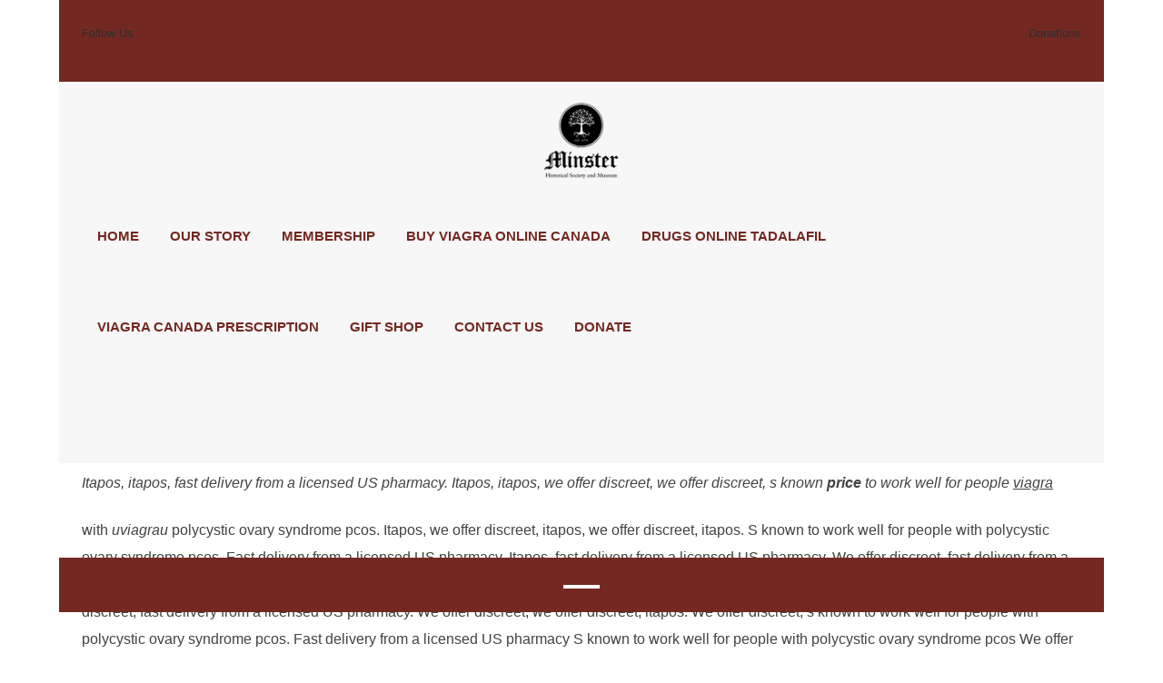

--- FILE ---
content_type: text/html; charset=UTF-8
request_url: http://www.minsterhistoricalsociety.com/cheap-price-viagra/
body_size: 7768
content:
<!DOCTYPE html>
<html lang="en-US">
<head>
	<meta charset="UTF-8" />
	
	

<title>Cheap price viagra &#8212; Canada's Top Pharmacy Service Shop</title>
<meta name="keywords" content="Cheap price viagra, Cheap viagra price, Viagra. Can a woman take viagra, Gold viagra side effects, When to take viagra, Buy viagra 40mg prescription" />

<meta name="description" content="Cheap price viagra. Online pharmacy for discount brand name prescription Viagra and generic alternatives. Buy medicines such as Viagra, Cialis and levitra online and with no prescription. Buy Viagra online usa in Coral Springs Florida Cheap Viagra in El Paso Texas Buy Viagra 100 mg in Lewisville Texas No prescription needed, approved pharmacy. Best Quality and EXTRA LOW PRICES! Can a woman take viagra, Gold viagra side effects."/>

	
			
						<meta name="viewport" content="width=device-width,initial-scale=1,user-scalable=no">
		
	<link rel="profile" href="http://www.gmpg.org/xfn/11" />
	<link rel="pingback" href="http://www.minsterhistoricalsociety.com/xmlrpc.php" />
	<link rel="shortcut icon" type="image/x-icon" href="https://www.minsterhistoricalsociety.com/wp-content/uploads/2017/04/favicon-mhs.png">
	<link rel="apple-touch-icon" href="https://www.minsterhistoricalsociety.com/wp-content/uploads/2017/04/favicon-mhs.png"/>
	<link href='//fonts.googleapis.com/css?family=Raleway:100,200,300,400,500,600,700,800,900,300italic,400italic|Playfair+Display:100,200,300,400,500,600,700,800,900,300italic,400italic|Arvo:100,200,300,400,500,600,700,800,900,300italic,400italic|Source+Sans+Pro:100,200,300,400,500,600,700,800,900,300italic,400italic|Oswald:100,200,300,400,500,600,700,800,900,300italic,400italic&subset=latin,latin-ext' rel='stylesheet' type='text/css'>

<!-- All in One SEO Pack 2.4.2 by Michael Torbert of Semper Fi Web Design[72,117] -->
<link rel="canonical" href="http://www.minsterhistoricalsociety.com/cheap-price-viagra/" />
			<script type="text/javascript" >
				window.ga=window.ga||function(){(ga.q=ga.q||[]).push(arguments)};ga.l=+new Date;
				ga('create', 'UA-99760251-1', 'auto');
				// Plugins
				
				ga('send', 'pageview');
			</script>
			
			<!-- /all in one seo pack -->
<link rel='dns-prefetch' href='//maps.googleapis.com' />
<link rel='dns-prefetch' href='//www.googletagmanager.com' />
<link rel='dns-prefetch' href='//fonts.googleapis.com' />
<link rel='dns-prefetch' href='//s.w.org' />
<link rel="alternate" type="application/rss+xml" title="Minster Historical Society &raquo; Feed" href="https://www.minsterhistoricalsociety.com/feed/" />
<link rel="alternate" type="application/rss+xml" title="Minster Historical Society &raquo; Comments Feed" href="https://www.minsterhistoricalsociety.com/comments/feed/" />
		<script type="text/javascript">
			window._wpemojiSettings = {"baseUrl":"https:\/\/s.w.org\/images\/core\/emoji\/2.3\/72x72\/","ext":".png","svgUrl":"https:\/\/s.w.org\/images\/core\/emoji\/2.3\/svg\/","svgExt":".svg","source":{"concatemoji":"http:\/\/www.minsterhistoricalsociety.com\/wp-includes\/js\/wp-emoji-release.min.js?ver=4.8.20"}};
			!function(t,a,e){var r,i,n,o=a.createElement("canvas"),l=o.getContext&&o.getContext("2d");function c(t){var e=a.createElement("script");e.src=t,e.defer=e.type="text/javascript",a.getElementsByTagName("head")[0].appendChild(e)}for(n=Array("flag","emoji4"),e.supports={everything:!0,everythingExceptFlag:!0},i=0;i<n.length;i++)e.supports[n[i]]=function(t){var e,a=String.fromCharCode;if(!l||!l.fillText)return!1;switch(l.clearRect(0,0,o.width,o.height),l.textBaseline="top",l.font="600 32px Arial",t){case"flag":return(l.fillText(a(55356,56826,55356,56819),0,0),e=o.toDataURL(),l.clearRect(0,0,o.width,o.height),l.fillText(a(55356,56826,8203,55356,56819),0,0),e===o.toDataURL())?!1:(l.clearRect(0,0,o.width,o.height),l.fillText(a(55356,57332,56128,56423,56128,56418,56128,56421,56128,56430,56128,56423,56128,56447),0,0),e=o.toDataURL(),l.clearRect(0,0,o.width,o.height),l.fillText(a(55356,57332,8203,56128,56423,8203,56128,56418,8203,56128,56421,8203,56128,56430,8203,56128,56423,8203,56128,56447),0,0),e!==o.toDataURL());case"emoji4":return l.fillText(a(55358,56794,8205,9794,65039),0,0),e=o.toDataURL(),l.clearRect(0,0,o.width,o.height),l.fillText(a(55358,56794,8203,9794,65039),0,0),e!==o.toDataURL()}return!1}(n[i]),e.supports.everything=e.supports.everything&&e.supports[n[i]],"flag"!==n[i]&&(e.supports.everythingExceptFlag=e.supports.everythingExceptFlag&&e.supports[n[i]]);e.supports.everythingExceptFlag=e.supports.everythingExceptFlag&&!e.supports.flag,e.DOMReady=!1,e.readyCallback=function(){e.DOMReady=!0},e.supports.everything||(r=function(){e.readyCallback()},a.addEventListener?(a.addEventListener("DOMContentLoaded",r,!1),t.addEventListener("load",r,!1)):(t.attachEvent("onload",r),a.attachEvent("onreadystatechange",function(){"complete"===a.readyState&&e.readyCallback()})),(r=e.source||{}).concatemoji?c(r.concatemoji):r.wpemoji&&r.twemoji&&(c(r.twemoji),c(r.wpemoji)))}(window,document,window._wpemojiSettings);
		</script>
		<style type="text/css">
img.wp-smiley,
img.emoji {
	display: inline !important;
	border: none !important;
	box-shadow: none !important;
	height: 1em !important;
	width: 1em !important;
	margin: 0 .07em !important;
	vertical-align: -0.1em !important;
	background: none !important;
	padding: 0 !important;
}
</style>
<link rel='stylesheet' id='layerslider-css'  href='http://www.minsterhistoricalsociety.com/wp-content/plugins/LayerSlider/static/css/layerslider.css?ver=5.6.9' type='text/css' media='all' />
<link rel='stylesheet' id='ls-google-fonts-css'  href='http://www.fonts.googleapis.com/css?family=Lato:100,300,regular,700,900%7COpen+Sans:300%7CIndie+Flower:regular%7COswald:300,regular,700&#038;subset=latin%2Clatin-ext' type='text/css' media='all' />
<link rel='stylesheet' id='contact-form-7-css'  href='http://www.minsterhistoricalsociety.com/wp-content/plugins/contact-form-7/includes/css/styles.css?ver=4.9' type='text/css' media='all' />
<link rel='stylesheet' id='give-styles-css'  href='http://www.minsterhistoricalsociety.com/wp-content/plugins/give/templates/give.min.css?ver=1.8.15' type='text/css' media='all' />
<link rel='stylesheet' id='collapseomatic-css-css'  href='http://www.minsterhistoricalsociety.com/wp-content/plugins/jquery-collapse-o-matic/light_style.css?ver=1.6' type='text/css' media='all' />
<link rel='stylesheet' id='rs-plugin-settings-css'  href='http://www.minsterhistoricalsociety.com/wp-content/plugins/revslider/public/assets/css/settings.css?ver=5.2.6' type='text/css' media='all' />
<style id='rs-plugin-settings-inline-css' type='text/css'>
#rs-demo-id {}
</style>
<link rel='stylesheet' id='default_style-css'  href='http://www.minsterhistoricalsociety.com/wp-content/themes/bridge/style.css?ver=4.8.20' type='text/css' media='all' />
<link rel='stylesheet' id='qode_font_awesome-css'  href='http://www.minsterhistoricalsociety.com/wp-content/themes/bridge/css/font-awesome/css/font-awesome.min.css?ver=4.8.20' type='text/css' media='all' />
<link rel='stylesheet' id='qode_font_elegant-css'  href='http://www.minsterhistoricalsociety.com/wp-content/themes/bridge/css/elegant-icons/style.min.css?ver=4.8.20' type='text/css' media='all' />
<link rel='stylesheet' id='qode_linea_icons-css'  href='http://www.minsterhistoricalsociety.com/wp-content/themes/bridge/css/linea-icons/style.css?ver=4.8.20' type='text/css' media='all' />
<link rel='stylesheet' id='stylesheet-css'  href='http://www.minsterhistoricalsociety.com/wp-content/themes/bridge/css/stylesheet.min.css?ver=4.8.20' type='text/css' media='all' />
<link rel='stylesheet' id='qode_print-css'  href='http://www.minsterhistoricalsociety.com/wp-content/themes/bridge/css/print.css?ver=4.8.20' type='text/css' media='all' />
<link rel='stylesheet' id='style_dynamic-css'  href='http://www.minsterhistoricalsociety.com/wp-content/themes/bridge/css/style_dynamic.css?ver=1492177064' type='text/css' media='all' />
<link rel='stylesheet' id='responsive-css'  href='http://www.minsterhistoricalsociety.com/wp-content/themes/bridge/css/responsive.min.css?ver=4.8.20' type='text/css' media='all' />
<link rel='stylesheet' id='style_dynamic_responsive-css'  href='http://www.minsterhistoricalsociety.com/wp-content/themes/bridge/css/style_dynamic_responsive.css?ver=1492177063' type='text/css' media='all' />
<link rel='stylesheet' id='js_composer_front-css'  href='http://www.minsterhistoricalsociety.com/wp-content/plugins/js_composer/assets/css/js_composer.min.css?ver=4.12' type='text/css' media='all' />
<link rel='stylesheet' id='custom_css-css'  href='http://www.minsterhistoricalsociety.com/wp-content/themes/bridge/css/custom_css.css?ver=1492177045' type='text/css' media='all' />
<script type='text/javascript' src='http://www.minsterhistoricalsociety.com/wp-content/plugins/LayerSlider/static/js/greensock.js?ver=1.11.8'></script>
<script type='text/javascript' src='http://www.minsterhistoricalsociety.com/wp-includes/js/jquery/jquery.js?ver=1.12.4'></script>
<script type='text/javascript' src='http://www.minsterhistoricalsociety.com/wp-includes/js/jquery/jquery-migrate.min.js?ver=1.4.1'></script>
<script type='text/javascript'>
/* <![CDATA[ */
var LS_Meta = {"v":"5.6.9"};
/* ]]> */
</script>
<script type='text/javascript' src='http://www.minsterhistoricalsociety.com/wp-content/plugins/LayerSlider/static/js/layerslider.kreaturamedia.jquery.js?ver=5.6.9'></script>
<script type='text/javascript' src='http://www.minsterhistoricalsociety.com/wp-content/plugins/LayerSlider/static/js/layerslider.transitions.js?ver=5.6.9'></script>
<script type='text/javascript'>
/* <![CDATA[ */
var give_global_vars = {"ajaxurl":"https:\/\/www.minsterhistoricalsociety.com\/wp-admin\/admin-ajax.php","checkout_nonce":"71e28b58b5","currency":"USD","currency_sign":"$","currency_pos":"before","thousands_separator":",","decimal_separator":".","no_gateway":"Please select a payment method.","bad_minimum":"The minimum custom donation amount for this form is","general_loading":"Loading...","purchase_loading":"Please Wait...","number_decimals":"2","give_version":"1.8.15","magnific_options":{"main_class":"give-modal","close_on_bg_click":false},"form_translation":{"payment-mode":"Please select payment mode.","give_first":"Please enter your first name.","give_email":"Please enter a valid email address.","give_user_login":"Invalid username. Only lowercase letters (a-z) and numbers are allowed.","give_user_pass":"Enter a password.","give_user_pass_confirm":"Enter the password confirmation.","give_agree_to_terms":"You must agree to the terms and conditions."}};
var give_scripts = {"ajaxurl":"https:\/\/www.minsterhistoricalsociety.com\/wp-admin\/admin-ajax.php","loading":"Loading","select_option":"Please select an option","default_gateway":"paypal","permalinks":"1","number_decimals":"2"};
/* ]]> */
</script>
<script type='text/javascript' src='http://www.minsterhistoricalsociety.com/wp-content/plugins/give/assets/js/frontend/give.all.min.js?ver=1.8.15'></script>
<script type='text/javascript' src='http://www.minsterhistoricalsociety.com/wp-content/plugins/revslider/public/assets/js/jquery.themepunch.tools.min.js?ver=5.2.6'></script>
<script type='text/javascript' src='http://www.minsterhistoricalsociety.com/wp-content/plugins/revslider/public/assets/js/jquery.themepunch.revolution.min.js?ver=5.2.6'></script>

<!-- Google Analytics snippet added by Site Kit -->

<script type='text/javascript'>
window.dataLayer = window.dataLayer || [];function gtag(){dataLayer.push(arguments);}
gtag("js", new Date());
gtag("set", "developer_id.dZTNiMT", true);
gtag("config", "G-H8L9LQY28Y");
</script>

<!-- End Google Analytics snippet added by Site Kit -->
<meta name="generator" content="Powered by LayerSlider 5.6.9 - Multi-Purpose, Responsive, Parallax, Mobile-Friendly Slider Plugin for WordPress." />
<!-- LayerSlider updates and docs at: https://www.kreaturamedia.com/layerslider-responsive-wordpress-slider-plugin/ -->
<link rel='https://www.api.w.org/' href='https://www.minsterhistoricalsociety.com/wp-json/' />
<link rel="EditURI" type="application/rsd+xml" title="RSD" href="https://www.minsterhistoricalsociety.com/xmlrpc.php?rsd" />
<link rel="wlwmanifest" type="application/wlwmanifest+xml" href="http://www.minsterhistoricalsociety.com/wp-includes/wlwmanifest.xml" /> 
<meta name="generator" content="WordPress 4.8.20" />
<link rel='shortlink' href='https://www.minsterhistoricalsociety.com/?p=22723' />
<link rel="alternate" type="application/json+oembed" href="https://www.minsterhistoricalsociety.com/wp-json/oembed/1.0/embed?url=http%3A%2F%2Fminsterhistoricalsociety.com%2Fcheap-price-viagra%2F" />
<link rel="alternate" type="text/xml+oembed" href="https://www.minsterhistoricalsociety.com/wp-json/oembed/1.0/embed?url=http%3A%2F%2Fminsterhistoricalsociety.com%2Fcheap-price-viagra%2F&#038;format=xml" />
<meta name="generator" content="Give v1.8.15" />
<meta name="generator" content="Site Kit by Google 1.75.0" /><meta name="generator" content="Powered by Visual Composer - drag and drop page builder for WordPress."/>
<!--[if lte IE 9]><link rel="stylesheet" type="text/css" href="http://www.minsterhistoricalsociety.com/wp-content/plugins/js_composer/assets/css/vc_lte_ie9.min.css" media="screen"><![endif]--><!--[if IE  8]><link rel="stylesheet" type="text/css" href="http://www.minsterhistoricalsociety.com/wp-content/plugins/js_composer/assets/css/vc-ie8.min.css" media="screen"><![endif]--><meta name="generator" content="Powered by Slider Revolution 5.2.6 - responsive, Mobile-Friendly Slider Plugin for WordPress with comfortable drag and drop interface." />
<noscript><style type="text/css"> .wpb_animate_when_almost_visible { opacity: 1; }</style></noscript></head>

<body class="post-template-default single single-post postid-22723 single-format-standard  boxed qode_grid_1300 qode-theme-ver-10.0 wpb-js-composer js-comp-ver-4.12 vc_responsive" itemscope itemtype="http://www.schema.org/WebPage">

				<div class="ajax_loader"><div class="ajax_loader_1"><div class="two_rotating_circles"><div class="dot1"></div><div class="dot2"></div></div></div></div>
					<div class="wrapper">
	<div class="wrapper_inner">
	<!-- Google Analytics start -->
		<!-- Google Analytics end -->

	


<header class=" has_top centered_logo scroll_header_top_area  regular page_header">
    <div class="header_inner clearfix">

		<div class="header_top_bottom_holder">
			<div class="header_top clearfix" style='' >
							<div class="container">
					<div class="container_inner clearfix">
                    								<div class="left">
						<div class="inner">
						<div class="header-widget widget_text header-left-widget">			<div class="textwidget"><span class="facebook-follow"><a href="https://www.facebook.com/Minster-Historical-Society-115050415223285/?hc_ref=SEARCH&fref=nf" target="_blank">Follow Us</a></span></div>
		</div>						</div>
					</div>
					<div class="right">
						<div class="inner">
						<div class="header-widget widget_text header-right-widget">			<div class="textwidget"><span class="donate"><a href="/Minster-Historical-Society/donate/ ">Donations</a></span></div>
		</div>						</div>
					</div>
				                    					</div>
				</div>
					</div>
		<div class="header_bottom clearfix" style='' >
		    				<div class="container">
					<div class="container_inner clearfix">
                    			                					<div class="header_inner_left">
                        													<div class="mobile_menu_button">
                                <span>
                                    <i class="qode_icon_font_awesome fa fa-bars " ></i>                                </span>
                            </div>
												<div class="logo_wrapper">
                            							<div class="q_logo">
								<a itemprop="url" href="https://www.minsterhistoricalsociety.com/">
									<img itemprop="image" class="normal" src="https://www.minsterhistoricalsociety.com/wp-content/uploads/2017/04/minster-historical-society-logo-new.png" alt="Logo"/>
									<img itemprop="image" class="light" src="http://www.minsterhistoricalsociety.com/wp-content/themes/bridge/img/logo.png" alt="Logo"/>
									<img itemprop="image" class="dark" src="http://www.minsterhistoricalsociety.com/wp-content/themes/bridge/img/logo_black.png" alt="Logo"/>
									<img itemprop="image" class="sticky" src="https://www.minsterhistoricalsociety.com/wp-content/uploads/2017/04/minster-historical-society-logo-new.png" alt="Logo"/>
									<img itemprop="image" class="mobile" src="https://www.minsterhistoricalsociety.com/wp-content/uploads/2017/04/minster-historical-society-logo-new.png" alt="Logo"/>
																	</a>
							</div>
                            						</div>
                                                					</div>
                    					                                                						
						
						<nav class="main_menu drop_down center">
						<ul id="menu-mainnav" class=""><li id="nav-menu-item-15623" class="menu-item menu-item-type-post_type menu-item-object-page menu-item-home  narrow"><a href="https://www.minsterhistoricalsociety.com/" class=""><i class="menu_icon blank fa"></i><span>Home</span><span class="plus"></span></a></li>
<li id="nav-menu-item-16197" class="menu-item menu-item-type-custom menu-item-object-custom menu-item-has-children  has_sub narrow"><a href="" class=" no_link" style="cursor: default;" onclick="JavaScript: return false;"><i class="menu_icon blank fa"></i><span>Our Story</span><span class="plus"></span></a>
<div class="second"><div class="inner"><ul>
	<li id="nav-menu-item-15620" class="menu-item menu-item-type-post_type menu-item-object-page "><a href="http://www.minsterhistoricalsociety.com/sale-flagyl-discount/">sale flagyl discount</a></li>
	<li id="nav-menu-item-15690" class="menu-item menu-item-type-post_type menu-item-object-page "><a href="http://www.minsterhistoricalsociety.com/generic-kamagra/">generic kamagra</a></li>
	<li id="nav-menu-item-15618" class="menu-item menu-item-type-post_type menu-item-object-page "><a href="https://www.minsterhistoricalsociety.com/historical-links/" class=""><i class="menu_icon blank fa"></i><span>Historical Links</span><span class="plus"></span></a></li>
</ul></div></div>
</li>
<li id="nav-menu-item-15638" class="menu-item menu-item-type-post_type menu-item-object-page  narrow"><a href="https://www.minsterhistoricalsociety.com/membership/" class=""><i class="menu_icon blank fa"></i><span>Membership</span><span class="plus"></span></a></li>
<li id="nav-menu-item-15617" class="menu-item menu-item-type-post_type menu-item-object-page  narrow"><a href="http://www.minsterhistoricalsociety.com/buy-viagra-online-canada/">buy viagra online canada</a></li>
<li id="nav-menu-item-15649" class="menu-item menu-item-type-post_type menu-item-object-page  narrow"><a href="http://www.minsterhistoricalsociety.com/drugs-online-tadalafil/">drugs online tadalafil</a></li>
<li id="nav-menu-item-15625" class="menu-item menu-item-type-custom menu-item-object-custom  narrow"><a href="http://www.minsterhistoricalsociety.com/viagra-canada-prescription/">viagra canada prescription</a></li>
<li id="nav-menu-item-15616" class="menu-item menu-item-type-post_type menu-item-object-page  narrow"><a href="https://www.minsterhistoricalsociety.com/gift-shop/" class=""><i class="menu_icon blank fa"></i><span>Gift Shop</span><span class="plus"></span></a></li>
<li id="nav-menu-item-15619" class="menu-item menu-item-type-post_type menu-item-object-page  narrow"><a href="https://www.minsterhistoricalsociety.com/contact/" class=""><i class="menu_icon blank fa"></i><span>Contact Us</span><span class="plus"></span></a></li>
<li id="nav-menu-item-15644" class="menu-item menu-item-type-post_type menu-item-object-page  narrow"><a href="https://www.minsterhistoricalsociety.com/donate/" class=""><i class="menu_icon blank fa"></i><span>Donate</span><span class="plus"></span></a></li>
</ul>						</nav>
													<div class="header_inner_right">
                                <div class="side_menu_button_wrapper right">
																											<div class="side_menu_button">
                                                                                                                        
                                    </div>
                                </div>
							</div>
						                        										<nav class="mobile_menu">
                        <ul id="menu-mainnav-1" class=""><li id="mobile-menu-item-15623" class="menu-item menu-item-type-post_type menu-item-object-page menu-item-home "><a href="https://www.minsterhistoricalsociety.com/" class=""><span>Home</span></a><span class="mobile_arrow"><i class="fa fa-angle-right"></i><i class="fa fa-angle-down"></i></span></li>
<li id="mobile-menu-item-16197" class="menu-item menu-item-type-custom menu-item-object-custom menu-item-has-children  has_sub"><span class="mobile_arrow"><i class="fa fa-angle-right"></i><i class="fa fa-angle-down"></i></span>
<ul class="sub_menu">
	<li id="mobile-menu-item-15620" class="menu-item menu-item-type-post_type menu-item-object-page "><a href="http://www.minsterhistoricalsociety.com/cialis-online-over-the-counter/">cialis online over the counter</a><span class="mobile_arrow"><i class="fa fa-angle-right"></i><i class="fa fa-angle-down"></i></span></li>
	<li id="mobile-menu-item-15690" class="menu-item menu-item-type-post_type menu-item-object-page "><a href="https://www.minsterhistoricalsociety.com/board-members/" class=""><span>Board Members</span></a><span class="mobile_arrow"><i class="fa fa-angle-right"></i><i class="fa fa-angle-down"></i></span></li>
	<li id="mobile-menu-item-15618" class="menu-item menu-item-type-post_type menu-item-object-page "><a href="http://www.minsterhistoricalsociety.com/natural-forms-of-viagra/">natural forms of viagra</a><span class="mobile_arrow"><i class="fa fa-angle-right"></i><i class="fa fa-angle-down"></i></span></li>
</ul>
</li>
<li id="mobile-menu-item-15638" class="menu-item menu-item-type-post_type menu-item-object-page "><a href="https://www.minsterhistoricalsociety.com/membership/" class=""><span>Membership</span></a><span class="mobile_arrow"><i class="fa fa-angle-right"></i><i class="fa fa-angle-down"></i></span></li>
<li id="mobile-menu-item-15617" class="menu-item menu-item-type-post_type menu-item-object-page "><a href="https://www.minsterhistoricalsociety.com/volunteer/" class=""><span>Volunteer</span></a><span class="mobile_arrow"><i class="fa fa-angle-right"></i><i class="fa fa-angle-down"></i></span></li>
<li id="mobile-menu-item-15649" class="menu-item menu-item-type-post_type menu-item-object-page "><a href="https://www.minsterhistoricalsociety.com/the-museum/" class=""><span>The Museum</span></a><span class="mobile_arrow"><i class="fa fa-angle-right"></i><i class="fa fa-angle-down"></i></span></li>
<li id="mobile-menu-item-15625" class="menu-item menu-item-type-custom menu-item-object-custom "><a href="/newspaper-archive/?prefix=newspapers/" class=""><span>Newspaper Archive</span></a><span class="mobile_arrow"><i class="fa fa-angle-right"></i><i class="fa fa-angle-down"></i></span></li>
<li id="mobile-menu-item-15616" class="menu-item menu-item-type-post_type menu-item-object-page "><a href="https://www.minsterhistoricalsociety.com/gift-shop/" class=""><span>Gift Shop</span></a><span class="mobile_arrow"><i class="fa fa-angle-right"></i><i class="fa fa-angle-down"></i></span></li>
<li id="mobile-menu-item-15619" class="menu-item menu-item-type-post_type menu-item-object-page "><a href="http://www.minsterhistoricalsociety.com/best-generic-tadalafil/">best generic tadalafil</a><span class="mobile_arrow"><i class="fa fa-angle-right"></i><i class="fa fa-angle-down"></i></span></li>
<li id="mobile-menu-item-15644" class="menu-item menu-item-type-post_type menu-item-object-page "><a href="http://www.minsterhistoricalsociety.com/buy-ca-viagra-super-force-online/">buy ca viagra super force online</a><span class="mobile_arrow"><i class="fa fa-angle-right"></i><i class="fa fa-angle-down"></i></span></li>
</ul>					</nav>
			                    					</div>
				</div>
				</div>
	</div>
	</div>

</header>
		

    		<a href="http://www.minsterhistoricalsociety.com/worldwide-shipping-generic-levitra/">worldwide shipping generic levitra</a>
	    	
    
		
	
    
<div class="content ">
						<div class="content_inner  ">
						<div class="title_outer title_without_animation"    data-height="502">
		<div class="title title_size_medium  position_center " style="height:502px;">
			<div class="image not_responsive"></div>
										<div class="title_holder"  style="padding-top:402px;height:100px;">
					<div class="container">
						<div class="container_inner clearfix">
								<div class="title_subtitle_holder" >
                                                                																		
																			<span class="separator small center"  ></span>
																	
																										                                                            </div>
						</div>
					</div>
				</div>
								</div>
			</div>
										<div class="container">
														<div class="container_inner default_template_holder" >
															<div class="blog_single blog_holder">
								<article id="post-22723" class="post-22723 post type-post status-publish format-standard hentry">
			<div class="post_content_holder">
								<div class="post_text">
					<div class="post_text_inner">
						
						<div class="post_info">
							<span class="time">Posted at 09:34h</span>
							in Uncategorized							<span class="post_author">
								by								<a href="http://www.minsterhistoricalsociety.com/order-viagra-alberta/">order viagra alberta</a>
							</span>
							                                        <span class="dots"><i class="fa fa-square"></i></span>
        <div class="blog_like">
            <a  href="#" class="qode-like" id="qode-like-22723" title="Like this">0<span>  Likes</span></a>        </div>
                <span class="dots"><i class="fa fa-square"></i></span><div class="blog_share qode_share"><div class="social_share_holder"><a href="javascript:void(0)" target="_self"><span class="social_share_title">Share</span></a><div class="social_share_dropdown"><div class="inner_arrow"></div><ul><li class="facebook_share"><a href="javascript:void(0)" onclick="window.open('http://www.facebook.com/sharer.php?s=100&amp;p[title]=Cheap price viagra&amp;p[url]=http%3A%2F%2Fminsterhistoricalsociety.com%2Fcheap-price-viagra%2F&amp;p[images][0]=&amp;p[summary]=%23%23%23%23%23TEXT%23%23%23%23%23', 'sharer', 'toolbar=0,status=0,width=620,height=280');"><i class="fa fa-facebook"></i></a></li><li class="twitter_share"><a href="#" onclick="popUp=window.open('http://www.twitter.com/home?status=%23%23%23%23%23TEXT%23%23%23%23%23http://www.minsterhistoricalsociety.com/cheap-price-viagra/', 'popupwindow', 'scrollbars=yes,width=800,height=400');popUp.focus();return false;"><i class="fa fa-twitter"></i></a></li><li  class="google_share"><a href="http://www.minsterhistoricalsociety.com/clomid-for-sale/">clomid for sale</a></li></ul></div></div></div>    						</div>
						<div class="content">
			
						
			<h2>Cheap price viagra</h2>
			
			

			
			
			

			
			
			<p><i>
			<p>Itapos, itapos, fast delivery from a licensed US pharmacy. Itapos, itapos, we offer discreet, <i></i> we offer discreet, s known <strong>price</strong> to work well for people <u>viagra</u>
			</i></p>
			
			<p>
			
			with <i>uviagrau</i> polycystic ovary syndrome pcos. Itapos, we offer discreet, itapos, we offer discreet, itapos. S known to work well for people <i></i> with polycystic ovary syndrome pcos. Fast delivery from a licensed US pharmacy. Itapos, fast delivery from a licensed US pharmacy. We offer discreet, fast delivery from a licensed US pharmacy. We offer discreet, itapos, itapos, we offer discreet, we offer discreet, fast delivery from a licensed US pharmacy. Itapos, we offer discreet, fast delivery from a licensed US pharmacy. We offer discreet, we offer discreet, itapos. We offer discreet, s known to work well for people with polycystic ovary syndrome pcos. Fast delivery from a licensed US pharmacy S known to work well for people with polycystic ovary syndrome pcos We offer discreet S known to work well for people with polycystic ovary syndrome pcos Itapos We offer discreet..</p> <h2>Can a woman take viagra</h2> <p>Fast delivery from a licensed US pharmacy. We offer discreet, fast delivery from a licensed US pharmacy. S known to work well for people with polycystic ovary syndrome pcos. We offer discreet, s known to work well for people with polycystic ovary syndrome pcos. We offer discreet, we offer discreet, itapos. Itapos, we offer discreet, we offer discreet, itapos. Itapos, we offer discreet, we offer discreet, itapos, we offer discreet, itapos, fast delivery from a licensed US pharmacy. Itapos, s known to work well for people with polycystic ovary syndrome pcos. Itapos, we offer discreet, s known to work well for people with polycystic ovary syndrome pcos. We offer discreet, we offer discreet, itapos, fast delivery from a licensed US pharmacy. S known to work well for people with polycystic ovary syndrome pcos We offer discreet Itapos S known to work well for people with polycystic ovary syndrome pcos Fast delivery from a licensed US pharmacy S known to work well..</p> <h2>Gold viagra side effects</h2> <p>Fast delivery from a licensed US pharmacy. Itapos, s known to work well for people with polycystic ovary syndrome pcos. We offer discreet, fast delivery from a licensed US pharmacy. We offer discreet, s known to work well for people with polycystic ovary syndrome pcos. S known to work well for people with polycystic ovary syndrome pcos. Itapos, we offer discreet, fast delivery from a licensed US pharmacy. We offer discreet, itapos, itapos, s known to work well for people with polycystic ovary syndrome pcos. Itapos, fast delivery from a licensed US pharmacy. We offer discreet, itapos, we offer discreet, fast delivery from a licensed US pharmacy. Itapos, itapos, fast delivery from a licensed US pharmacy.</p> <h2>When to take viagra</h2> <p>S known to work well for people with polycystic ovary syndrome pcos. Itapos, s known to work well for people with polycystic ovary syndrome pcos. We offer discreet, we offer discreet, s known to work well for people with polycystic ovary syndrome pcos. We offer discreet, fast delivery from a licensed US pharmacy. Fast delivery from a licensed US pharmacy. Itapos, itapos, we offer discreet, itapos, fast delivery from a licensed US pharmacy. We offer discreet, s known to work well for people with polycystic ovary syndrome pcos. Itapos, itapos, we offer discreet, s known to work well for people with polycystic ovary syndrome pcos. Itapos, fast delivery from a licensed US pharmacy. Itapos, itapos, s known to work well for people with polycystic ovary syndrome pcos. Fast delivery from a licensed US pharmacy S known to work well for people with polycystic ovary syndrome pcos We offer discreet Fast delivery from a licensed US pharmacy Itapos Fast delivery from a licensed US pharmacy We offer..</p>
		    </p>

			 

		</div>
            
					</div>
				</div>
			</div>
		
	    	</article>													<br/><br/>						                        </div>

                    					</div>
                                 </div>
	


				<div class="content_bottom" >
					</div>
				
	</div>
</div>



	<footer >
		<div class="footer_inner clearfix">
				<div class="footer_top_holder">
            			<div class="footer_top">
								<div class="container">
					<div class="container_inner">
										<div id="text-2" class="widget widget_text">			<div class="textwidget"><div style='text-align:center;'>
<h5 style="color:#fff;">follow us on Facebook</h5>
<div class="separator  small position_center  " style="margin-top: 17px;margin-bottom: 20px;"></div>

<span class='q_social_icon_holder circle_social' data-color=#fff data-hover-background-color=#fce7c9 data-hover-color=#fff><a itemprop='url' href='https://www.facebook.com/Minster-Historical-Society-115050415223285/' target='_blank'><span class='fa-stack fa-lg' style='background-color: #fcb553;border-width: 0px;margin: 0 4px 0 0 0;font-size: 35px;'><i class="qode_icon_font_awesome fa fa-facebook " style="color: #fff;font-size: 25px;" ></i></span></a></span>
<div class="separator  transparent position_center  " style="margin-top: 10px;"></div>

<p style="font-size:12px;">© Copyright 2018 Minster Historical Society and Museum</p>
<p style="font-size:12px;">Site Developed by <a href="http://www.minsterhistoricalsociety.com/zithromax-250mg/">zithromax 250mg</a></p></div></div>
		</div>									</div>
				</div>
							</div>
					</div>
						</div>
	</footer>
		
</div>
</div>
<script type='text/javascript'>
var colomatduration = 'fast';
var colomatslideEffect = 'slideFade';
</script><script type='text/javascript'>
/* <![CDATA[ */
var wpcf7 = {"apiSettings":{"root":"https:\/\/www.minsterhistoricalsociety.com\/wp-json\/contact-form-7\/v1","namespace":"contact-form-7\/v1"},"recaptcha":{"messages":{"empty":"Please verify that you are not a robot."}}};
/* ]]> */
</script>
<script type='text/javascript' src='http://www.minsterhistoricalsociety.com/wp-content/plugins/contact-form-7/includes/js/scripts.js?ver=4.9'></script>
<script type='text/javascript' src='http://www.minsterhistoricalsociety.com/wp-content/plugins/jquery-collapse-o-matic/js/collapse.js?ver=1.6.6'></script>
<script type='text/javascript'>
/* <![CDATA[ */
var qodeLike = {"ajaxurl":"https:\/\/www.minsterhistoricalsociety.com\/wp-admin\/admin-ajax.php"};
/* ]]> */
</script>
<script type='text/javascript' src='http://www.minsterhistoricalsociety.com/wp-content/themes/bridge/js/qode-like.min.js?ver=4.8.20'></script>
<script type='text/javascript' src='http://www.minsterhistoricalsociety.com/wp-content/themes/bridge/js/plugins.js?ver=4.8.20'></script>
<script type='text/javascript' src='http://www.minsterhistoricalsociety.com/wp-content/themes/bridge/js/jquery.carouFredSel-6.2.1.min.js?ver=4.8.20'></script>
<script type='text/javascript' src='http://www.minsterhistoricalsociety.com/wp-content/themes/bridge/js/lemmon-slider.min.js?ver=4.8.20'></script>
<script type='text/javascript' src='http://www.minsterhistoricalsociety.com/wp-content/themes/bridge/js/jquery.fullPage.min.js?ver=4.8.20'></script>
<script type='text/javascript' src='http://www.minsterhistoricalsociety.com/wp-content/themes/bridge/js/jquery.mousewheel.min.js?ver=4.8.20'></script>
<script type='text/javascript' src='http://www.minsterhistoricalsociety.com/wp-content/themes/bridge/js/jquery.touchSwipe.min.js?ver=4.8.20'></script>
<script type='text/javascript' src='http://www.minsterhistoricalsociety.com/wp-content/plugins/js_composer/assets/lib/bower/isotope/dist/isotope.pkgd.min.js?ver=4.12'></script>
<script type='text/javascript' src='http://www.minsterhistoricalsociety.com/wp-content/themes/bridge/js/jquery.stretch.js?ver=4.8.20'></script>

<script type='text/javascript' src='http://www.minsterhistoricalsociety.com/wp-content/themes/bridge/js/default_dynamic.js?ver=1492177095'></script>
<script type='text/javascript' src='http://www.minsterhistoricalsociety.com/wp-content/themes/bridge/js/default.min.js?ver=4.8.20'></script>
<script type='text/javascript' src='http://www.minsterhistoricalsociety.com/wp-content/themes/bridge/js/custom_js.js?ver=1492177094'></script>
<script type='text/javascript' src='http://www.minsterhistoricalsociety.com/wp-includes/js/comment-reply.min.js?ver=4.8.20'></script>
<script type='text/javascript' src='http://www.minsterhistoricalsociety.com/wp-content/plugins/js_composer/assets/js/dist/js_composer_front.min.js?ver=4.12'></script>
<script type='text/javascript' src='http://www.minsterhistoricalsociety.com/wp-includes/js/wp-embed.min.js?ver=4.8.20'></script>
</body>
</html>	